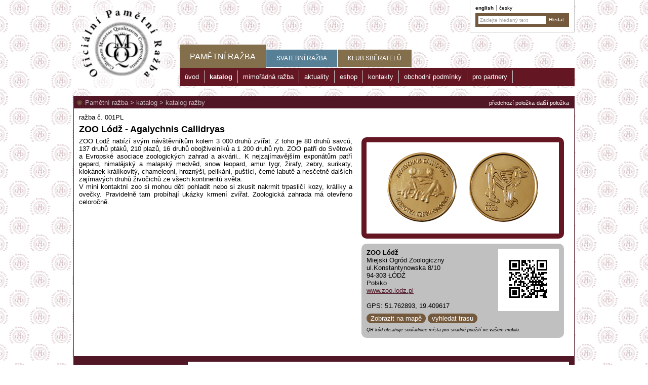

--- FILE ---
content_type: text/html; charset=utf-8
request_url: https://www.pametni-mince.cz/pametni-razby/katalog/katalog-razby/zoo-lodz-agalychnis-callidryas
body_size: 15745
content:


<!DOCTYPE html>
<html xmlns="http://www.w3.org/1999/xhtml">
<head><meta http-equiv="Content-Type" content="text/html; charset=utf-8" /><meta name="robots" content="index, follow" /><meta name="HandheldFriendly" content="True" /><meta name="MobileOptimized" content="320" /><meta name="viewport" content="width=device-width, initial-scale=1" /><title>
	ZOO Lódž - Agalychnis Callidryas [Pamětní medaile a ražby ze zajímavých lokalit v ČR - www.pametni-mince.cz]
</title><link type="text/css" rel="stylesheet" media="screen" href="/jscript/jquery/supersized.css" /><link type="text/css" rel="stylesheet" media="all" href="/jscript/highslide/highslide.css" /><link type="text/css" rel="stylesheet" media="all" href="/styles/grid.css" /><link type="text/css" rel="stylesheet" media="all" href="/styles/common.css?v=25" /><link type="text/css" rel="stylesheet" media="all" href="/styles/custom.css?v=26" /><link type="text/css" rel="stylesheet" media="all" href="/jscript/jquery/css/blitzer/custom.css" /><link type="text/css" rel="stylesheet" media="print" href="/styles/print.css?v=21" />

    <script type="text/javascript" src="/jscript/highslide/highslide-full.packed.js"></script>
	<script type="text/javascript" src="/jscript/jquery/jquery.js?v=1.8.2"></script>
	<script type="text/javascript" src="/jscript/jquery/jquery.cookie.js"></script>
    <script type="text/javascript" src="/jscript/common.js?v=21"></script>
    <script type="text/javascript" src="/jscript/custom.js?v=21"></script>
    <script type="text/javascript" src="/jscript/jquery/jquery-ui.custom.min.js?v=1.9.1"></script>

    <link rel="shortcut icon" href="/images/favicon.ico" type="image/x-icon" /><link rel="alternate" type="application/rss+xml" href="/rssGenerator.ashx?section=articles" />
    <link type="text/css" rel="stylesheet" media="screen" href="/jscript/video-js/video-js.css" />
    <script type="text/javascript" src="/jscript/jquery/jshashtable.js"></script>
    <script type="text/javascript" src="/jscript/jquery/jquery.numberformatter.js"></script>
    <script type="text/javascript" src="/jscript/jquery/jquery.ba-bbq.min.js"></script>
    <script type="text/javascript" src="/jscript/video-js/video.js"></script>
    <script type="text/javascript" src="/jscript/galleria/galleria-1.5.7.min.js"></script>
    <script type="text/javascript">
        var LANGUAGEID = "1";
        var RESMORE = "více&nbsp;&raquo;";
        var RESDIRECTIONS = "vyhledat trasu";
        var GALLERIAPREV = "Předchozí";
        var GALLERIANEXT = "Následující";
        var GALLERIAPLAY = "Přehrát prezentaci";
        var GALLERIAPAUSE = "Zastavit prezentaci";
    </script>
    <script type="text/javascript" src="/jscript/article.js?v=11"></script>
    <script type="text/javascript" src="/jscript/maps.js?v=01091400"></script>
    <script type="text/javascript" src="/jscript/gmap_markerclusterer.js?v=2"></script>
<script type="text/javascript">
var _gaq = _gaq || [];
_gaq.push(['_setAccount', 'UA-31184532-1']);
_gaq.push(['_setAllowLinker', true]);
_gaq.push(['_trackPageview']);
(function() {
var ga = document.createElement('script'); ga.type = 'text/javascript'; ga.async = true;
ga.src = ('https:' == document.location.protocol ? 'https://ssl' : 'http://www') + '.google-analytics.com/ga.js';
var s = document.getElementsByTagName('script')[0]; s.parentNode.insertBefore(ga, s);
})();
</script>


    <script type="text/javascript" src="https://w.sharethis.com/button/buttons.js"></script>
    <script type="text/javascript">
        (function (doc) {
            var addEvent = 'addEventListener',
                type = 'gesturestart',
                qsa = 'querySelectorAll',
                scales = [1, 1],
                meta = qsa in doc ? doc[qsa]('meta[name=viewport]') : [];

            function fix() {
                meta.content = 'width=device-width,minimum-scale=' + scales[0] + ',maximum-scale=' + scales[1];
                doc.removeEventListener(type, fix, true);
            }

            if ((meta = meta[meta.length - 1]) && addEvent in doc) {
                fix();
                scales = [.25, 1.6];
                doc[addEvent](type, fix, true);
            }
        }(document));

        stLight.options({
            publisher: "ur-2148d7a0-a165-4b4a-a5af-11c75e393b53",
            onhover: false,
            doNotHash: true, 
            doNotCopy: true,
            hashAddressBar: false
        });
    </script>

    
    <script type="text/javascript">//<!--
        $(document).ready(function () {
            function setLayout() {
                var rate = 1.33333;
                var wWidth = $(window).width();
                var wHeight = $(window).height();
                var imgWidth = wWidth;
                var imgHeight = wWidth / rate;

                if (imgHeight < wHeight) {
                    imgHeight = wHeight;
                    imgWidth = imgHeight * rate;
                }
            }

            window.onresize = setLayout;

            setLayout();

        });
    //--></script>
    

<!-- Facebook Pixel Code -->
<script>
    !function (f, b, e, v, n, t, s) {
        if (f.fbq) return; n = f.fbq = function () {
            n.callMethod ?
            n.callMethod.apply(n, arguments) : n.queue.push(arguments)
        };
        if (!f._fbq) f._fbq = n; n.push = n; n.loaded = !0; n.version = '2.0';
        n.queue = []; t = b.createElement(e); t.async = !0;
        t.src = v; s = b.getElementsByTagName(e)[0];
        s.parentNode.insertBefore(t, s)
    }(window, document, 'script',
    'https://connect.facebook.net/en_US/fbevents.js');
    fbq('init', '788527458598576');
    fbq('track', 'PageView');
</script>
<noscript>
 <img height="1" width="1" 
src="https://www.facebook.com/tr?id=788527458598576&ev=PageView
&noscript=1"/>
</noscript>
<!-- End Facebook Pixel Code -->

<meta name="keywords" content="Lodž, nabízí, svým, návštěvníkům, kolem, druhů, zvířat, toho, druhů, savců, druhů, ptáků, plazů, druhů, obojživelníků, druhů, patří, Světové, Evropské, asociace, zoologických, zahrad, akvárii" /><meta name="description" content="ZOO Lodž nabízí svým návštěvníkům kolem 3 000 druhů zvířat. Z toho je 80 druhů savců, 137 druhů ptáků, 210 plazů, 16 druhů obojživelníků a 1 200 druhů ryb. ZOO patří do Světové a Evropské asociace zoologických zahrad a akvárii.." /><meta property="og:image" content="/images/facebookIllustration.png" /><meta name="author" content="SCHNEEDORFER [www.schneedorfer.cz]" /></head>
<body id="ctl00_pageBody">
    <form name="aspnetForm" method="post" action="/pametni-razby/katalog/katalog-razby/zoo-lodz-agalychnis-callidryas" id="aspnetForm">
<div>
<input type="hidden" name="__EVENTTARGET" id="__EVENTTARGET" value="" />
<input type="hidden" name="__EVENTARGUMENT" id="__EVENTARGUMENT" value="" />
<input type="hidden" name="__VIEWSTATE" id="__VIEWSTATE" value="/[base64]/[base64]/g=" />
</div>

<script type="text/javascript">
//<![CDATA[
var theForm = document.forms['aspnetForm'];
if (!theForm) {
    theForm = document.aspnetForm;
}
function __doPostBack(eventTarget, eventArgument) {
    if (!theForm.onsubmit || (theForm.onsubmit() != false)) {
        theForm.__EVENTTARGET.value = eventTarget;
        theForm.__EVENTARGUMENT.value = eventArgument;
        theForm.submit();
    }
}
//]]>
</script>


<script src="/WebResource.axd?d=NL4pjJcpJKZWWwsFHE-ZUik06n58dNBCRvEoLjWUdeAWPSlA5dxPi9gsm-VAMyyTkaqbOveVG7wKmC8tPlDlBmJ27qLvGCqhiwO5DB3FzEc1&amp;t=638901608248157332" type="text/javascript"></script>


<script src="/jscript/jquery/jquery.ui.datepicker-cz.js" type="text/javascript"></script>
<script src="https://connect.facebook.net/cs_CZ/all.js#xfbml=1" type="text/javascript"></script>
<script type="text/javascript">
//<![CDATA[
var dataautomat = [  ];var datamultimedia = [ {title: 'ZOO Lodz', description: '', thumb: '/data/f/2/175/multimediaThumb/p16q4qhpphmmfnatg231r0tcqd9.jpg', image: '/data/f/2/175/multimediaDetail/p16q4qhpphmmfnatg231r0tcqd9.jpg',},{title: 'ZOO Lodz', description: '', thumb: '/data/f/2/175/multimediaThumb/p16q4qiekq383u1n1ho11dlc18laa.jpg', image: '/data/f/2/175/multimediaDetail/p16q4qiekq383u1n1ho11dlc18laa.jpg',},{title: 'ZOO Lodz', description: '', thumb: '/data/f/2/175/multimediaThumb/p16q4qisl61mm14pi1g2o1n20fmhb.jpg', image: '/data/f/2/175/multimediaDetail/p16q4qisl61mm14pi1g2o1n20fmhb.jpg',},{title: 'ZOO Lodz', description: '', thumb: '/data/f/2/175/multimediaThumb/p16q4qj93jfafdbj1rqavvk35ac.jpg', image: '/data/f/2/175/multimediaDetail/p16q4qj93jfafdbj1rqavvk35ac.jpg',},{title: 'ZOO Lodz', description: '', thumb: '/data/f/2/175/multimediaThumb/p16q4qjsv9tbu1as51sj55ch1fkdd.jpg', image: '/data/f/2/175/multimediaDetail/p16q4qjsv9tbu1as51sj55ch1fkdd.jpg',} ];var datavideo = [  ];var datamintage = [  ];//]]>
</script>

<script src="/ScriptResource.axd?d=lS9fTe7oG3QuGGLOnBRs3VIRYcPfJj39rn5ZxcbNgnb4PW1Rn3PGfmbMmlworSufMZy-EfF1K4foC4y1Er_3CMQZ0b5KAX8v6sf2d4UR3UL9KlUIAB6vBujK0GL4tCTnWHVzwSCu__ftJ19Ern_R7Q2&amp;t=397b6a7" type="text/javascript"></script>
<script type="text/javascript">
//<![CDATA[
if (typeof(Sys) === 'undefined') throw new Error('Nepodařilo se načíst rozhraní Framework ASP.NET Ajax na straně klienta.');
//]]>
</script>

<script src="/ScriptResource.axd?d=P3N3T2tc5uPPMP3X2ukmfF-eM0RINO2zKoIlSCaIKj6XOQuke76VO3ZfUhUnKaYGFwcOT0pyytJMWpGrPHcQOwvEDTaS0gr1zgt_qxMTPaf59RDfnsjD4ArGGgthOPis6qwjBvhOXs0pBX2wkCXyoA2&amp;t=397b6a7" type="text/javascript"></script>
<div>

	<input type="hidden" name="__VIEWSTATEGENERATOR" id="__VIEWSTATEGENERATOR" value="231F8E47" />
	<input type="hidden" name="__EVENTVALIDATION" id="__EVENTVALIDATION" value="/wEdAAMWILFk0FqcQIdNlj7Phomq1WUX9yiin76Y35vEtoINXFV6RkAfufrqJa6LpqnGFgvRaV/Nua4GUU9ogxk1lQEZHOo0J0mqfwYgInqPiP2sHw==" />
</div>

    

    <script type="text/javascript">
//<![CDATA[
Sys.WebForms.PageRequestManager._initialize('ctl00$ScriptManager1', 'aspnetForm', [], [], [], 90, 'ctl00');
//]]>
</script>


        <div id="page">
            <div id="pageBannerLeft"></div>
            <div id="pageBannerRight"></div>

            <div id="headerPrint">Pamětní medaile a ražby ze zajímavých lokalit v ČR</div>
            <div id="header">
                <div id="headerRightBox">
                    <ul class="flags">
                            <li><a id="ctl00_rptFlags_ctl01_hrefFlag" class=" first" href="http://commemorative-medals.com">English</a></li>
                        
                            <li><a id="ctl00_rptFlags_ctl02_hrefFlag" class=" active" href="http://pametni-mince.cz">Česky</a></li>
                        </ul>
                    <div class="searchBox">
                        <input name="ctl00$txtSearchText" type="text" value="Zadejte hledaný text" id="ctl00_txtSearchText" class="searchbox default-value" />
                        <input type="submit" name="ctl00$btnSearch" value="Hledat" onclick="return validateSearchTextBox();" id="ctl00_btnSearch" title="Hledat" class="button" />
                    </div>
                </div>

                

<script type="text/javascript">
    $(document).ready(function () {
        if (parseInt($(".basketBox .itemsValue").html()) > 0) {
            $(".basketBox").show();
        } else {
            $(".basketBox").hide();
        }
    });

    function updateBasketBox() {
        $.ajax({
            type: "POST",
            url: "/shop/basketGetTotal.ashx",
            async: false,
            cache: false,
            dataType: "json",
            success: function (data) {
                if (data.items > 0) {
                    $(".basketBox").show();
                    $(".basketBox .itemsValue").html(data.items);
                    $(".basketBox .priceValue").html(data.total);
                } else {
                    $(".basketBox").hide();
                }
            }
        });
    }
</script>

<div id="ctl00_ucBasketBox_basketBox" class="basketBox">
	
    <div class="title">Nákupní košík</div>
    <div class="content">
        <a id="ctl00_ucBasketBox_hrefBasketShow" class="button"></a>
        <span id="ctl00_ucBasketBox_lblItems" class="field">Položek v košíku: <span class='itemsValue'>0</span></span><br />
        <span id="ctl00_ucBasketBox_lblTotal" class="field">Celkem: <span class='priceValue'>0,-</span> Kč</span>
    </div>

</div>

                <a id="ctl00_hrefLogo" class="logoImage" href="/pametni-razby/uvod/"><img id="ctl00_imgLogo" title="Pamětní medaile a ražby ze zajímavých lokalit v ČR - www.pametni-mince.cz" src="/images/logo.png" style="border-width:0px;" /></a>
        
                <div id="menu">
                    <div id="menuSection">
        <ul>
    
        <li id="ctl00_ucMenuTop_rptMenuSimple_ctl01_liMenuItem" class="first active" onclick="window.location = $(this).find(&#39;a:first&#39;).attr(&#39;href&#39;);"><a id="ctl00_ucMenuTop_rptMenuSimple_ctl01_hrefMenuItem" title="Pamětní ražba" href="/pametni-razby/"><span id="ctl00_ucMenuTop_rptMenuSimple_ctl01_lblMenuItem" class="text">Pamětní ražba</span></a></li>
    
        <li id="ctl00_ucMenuTop_rptMenuSimple_ctl02_liMenuItem" class="" onclick="window.location = $(this).find(&#39;a:first&#39;).attr(&#39;href&#39;);"><a id="ctl00_ucMenuTop_rptMenuSimple_ctl02_hrefMenuItem" title="Svatební ražba" class="svatba" href="/svatebni-razba/"><span id="ctl00_ucMenuTop_rptMenuSimple_ctl02_lblMenuItem" class="text">Svatební ražba</span></a></li>
    
        <li id="ctl00_ucMenuTop_rptMenuSimple_ctl03_liMenuItem" class="last" onclick="window.location = $(this).find(&#39;a:first&#39;).attr(&#39;href&#39;);"><a id="ctl00_ucMenuTop_rptMenuSimple_ctl03_hrefMenuItem" title="Klub sběratelů" href="/klub-sberatelu/"><span id="ctl00_ucMenuTop_rptMenuSimple_ctl03_lblMenuItem" class="text">Klub sběratelů</span></a></li>
    
        </ul>
    <div class="clear">&nbsp;</div></div>
                    <div id="menuSubSection">
        <ul>
    
        <li id="ctl00_ucMenu_rptMenuSimple_ctl01_liMenuItem" class="first" onclick="window.location = $(this).find(&#39;a:first&#39;).attr(&#39;href&#39;);"><a id="ctl00_ucMenu_rptMenuSimple_ctl01_hrefMenuItem" title="úvod" href="/pametni-razby/uvod/"><span id="ctl00_ucMenu_rptMenuSimple_ctl01_lblMenuItem" class="text">úvod</span></a></li>
    
        <li id="ctl00_ucMenu_rptMenuSimple_ctl02_liMenuItem" class="active" onclick="window.location = $(this).find(&#39;a:first&#39;).attr(&#39;href&#39;);"><a id="ctl00_ucMenu_rptMenuSimple_ctl02_hrefMenuItem" title="katalog" href="/pametni-razby/katalog/"><span id="ctl00_ucMenu_rptMenuSimple_ctl02_lblMenuItem" class="text">katalog</span></a></li>
    
        <li id="ctl00_ucMenu_rptMenuSimple_ctl03_liMenuItem" class="" onclick="window.location = $(this).find(&#39;a:first&#39;).attr(&#39;href&#39;);"><a id="ctl00_ucMenu_rptMenuSimple_ctl03_hrefMenuItem" title="mimořádná ražba" href="/pametni-razby/mimoradna-razba/"><span id="ctl00_ucMenu_rptMenuSimple_ctl03_lblMenuItem" class="text">mimořádná ražba</span></a></li>
    
        <li id="ctl00_ucMenu_rptMenuSimple_ctl04_liMenuItem" class="" onclick="window.location = $(this).find(&#39;a:first&#39;).attr(&#39;href&#39;);"><a id="ctl00_ucMenu_rptMenuSimple_ctl04_hrefMenuItem" title="aktuality" href="/pametni-razby/aktuality/"><span id="ctl00_ucMenu_rptMenuSimple_ctl04_lblMenuItem" class="text">aktuality</span></a></li>
    
        <li id="ctl00_ucMenu_rptMenuSimple_ctl05_liMenuItem" class="" onclick="window.location = $(this).find(&#39;a:first&#39;).attr(&#39;href&#39;);"><a id="ctl00_ucMenu_rptMenuSimple_ctl05_hrefMenuItem" title="eshop" class="eshop" href="/pametni-razby/eshop/?s=1"><span id="ctl00_ucMenu_rptMenuSimple_ctl05_lblMenuItem" class="text">eshop</span></a></li>
    
        <li id="ctl00_ucMenu_rptMenuSimple_ctl06_liMenuItem" class="" onclick="window.location = $(this).find(&#39;a:first&#39;).attr(&#39;href&#39;);"><a id="ctl00_ucMenu_rptMenuSimple_ctl06_hrefMenuItem" title="kontakty" href="/pametni-razby/kontakty/"><span id="ctl00_ucMenu_rptMenuSimple_ctl06_lblMenuItem" class="text">kontakty</span></a></li>
    
        <li id="ctl00_ucMenu_rptMenuSimple_ctl07_liMenuItem" class="" onclick="window.location = $(this).find(&#39;a:first&#39;).attr(&#39;href&#39;);"><a id="ctl00_ucMenu_rptMenuSimple_ctl07_hrefMenuItem" title="obchodní podmínky" href="/pametni-razby/obchodni-podminky/"><span id="ctl00_ucMenu_rptMenuSimple_ctl07_lblMenuItem" class="text">obchodní podmínky</span></a></li>
    
        <li id="ctl00_ucMenu_rptMenuSimple_ctl08_liMenuItem" class="last" onclick="window.location = $(this).find(&#39;a:first&#39;).attr(&#39;href&#39;);"><a id="ctl00_ucMenu_rptMenuSimple_ctl08_hrefMenuItem" title="pro partnery" href="/pametni-razby/pro-partnery/"><span id="ctl00_ucMenu_rptMenuSimple_ctl08_lblMenuItem" class="text">pro partnery</span></a></li>
    
        </ul>
    <div class="clear">&nbsp;</div></div>
                </div>
              
            </div>
            
            <div id="main">

                <div id="content">
                    
    <div id="katalog">
        <div class="titlebar">
            <div id="ctl00_cpMainContent_pnlPrevNext" class="navigationPrevNext">
	
                <a id="ctl00_cpMainContent_hrefNext" class="next" href="/pametni-razby/katalog/katalog-razby/aquacity-poprad">předchozí položka</a>
                <a id="ctl00_cpMainContent_hrefPrevious" class="previous" href="/pametni-razby/katalog/katalog-razby/lanovky-a-vrcholy/passo-pordoi-fausto-coppi">další položka</a>
            
</div>
            <div class="sectionTitle"><a href="/pametni-razby/">Pamětní ražba</a><span class="separator">&nbsp;&gt;&nbsp;</span><a href="/pametni-razby/katalog/">katalog</a><span class="separator">&nbsp;&gt;&nbsp;</span><a href="/pametni-razby/katalog/katalog-razby/">katalog ražby</a></div>
        </div>
                
        <div id="katalog-text">
            <span id="ctl00_cpMainContent_lblMintage" class="razba">ražba č. 001PL</span>
            <div class="clear">&nbsp;</div>
            <h1 id="ctl00_cpMainContent_lblArticleTitle" class="articleTitle">ZOO L&#243;dž - Agalychnis Callidryas</h1>
            
        
            <div class="text">
                <div id="katalog-img">
                    <div class="katalog-img-inner">
                        <div id="img-duo">
                            
                            <div class="highslide-caption">&nbsp;</div>
                            <a id="ctl00_cpMainContent_hrefFrontImage" class="highslide" onclick="return hs.expand(this);" href="/data/f/7/263/perexFront_priceOriginal/p16q4p2hpm1vf81q2j5inks1rgs8.png"><img id="ctl00_cpMainContent_imgFrontImage" data-sizeHtmlName="priceDetail" data-hsHtmlName="priceMax" data-groupHtmlName="perexFront" src="/data/f/7/263/perexFront_priceDetail/p16q4p2hpm1vf81q2j5inks1rgs8.png" style="height:137px;width:137px;border-width:0px;" /></a>
                            <div class="highslide-caption">&nbsp;</div>
                            <a id="ctl00_cpMainContent_hrefBackImage" class="highslide" onclick="return hs.expand(this);" href="/data/f/7/263/perexBack_priceOriginal/p16q4p3aifsn125aqm31alj1nlu9.png"><img id="ctl00_cpMainContent_imgBackImage" data-sizeHtmlName="priceDetail" data-hsHtmlName="priceMax" data-groupHtmlName="perexBack" src="/data/f/7/263/perexBack_priceDetail/p16q4p3aifsn125aqm31alj1nlu9.png" style="height:137px;width:137px;border-width:0px;" /></a>
                            <div class="highslide-caption">&nbsp;</div>
                        </div>
              
                        <div id="contactDiv">
                            <div class="qrCode">
                                <img id="ctl00_cpMainContent_imgQRcode" src="/data/qr/geo/175.bmp" style="border-width:0px;" />
                            </div>
                            <div>
	<strong>ZOO Lódž</strong></div>
<div>
	Miejski Ogród Zoologiczny</div>
<div>
	ul.Konstantynowska 8/10</div>
<div>
	94-303 ŁÓDŹ</div>
<div>
	Polsko</div>
<div>
	<a href="http://www.zoo.lodz.pl">www.zoo.lodz.pl</a></div>
<div>
	&nbsp;</div>
                            <div id="ctl00_cpMainContent_pnlGPS">
	
                                GPS: 51.762893, 19.409617
                                <div id="mapButtons">
                                    <a id="ctl00_cpMainContent_hrefShowMap" class="button" onclick="return hs.htmlExpand(this, { contentId: &#39;mapCanvas&#39;, objectType: &#39;iframe&#39;, outlineType: &#39;rounded-white&#39;, wrapperClassName: &#39;draggable-header&#39;, width: window.outerWidth * 0.95, height: window.outerHeight * 0.9, allowWidthReduction: true } )" href="/mapHS.aspx?itemID=175&amp;languageID=1" target="_blank">Zobrazit na mapě</a>
                                    <a id="ctl00_cpMainContent_hrefDirections" class="button" href="https://maps.google.com/maps?daddr=ZOO Lódž - Agalychnis Callidryas&amp;dll=51.762893,19.409617&amp;hl=cs" target="_blank">vyhledat trasu</a>
                                </div>
                            
</div>
                            <span id="ctl00_cpMainContent_lblQRcodeDescription" class="QRcodeDescription">QR kód obsahuje souřadnice místa pro snadné použití ve vašem mobilu.</span>
                            <div class="clear">&nbsp;</div>
                        </div>

                        <div class="socialTools">
                            <div class="facebookLikeThis"><fb:like width="380"></fb:like></div>
                        </div>
                    </div>
                </div>


                <div class="inside">
                    <div style="text-align: justify;">
	ZOO Lodž nabízí svým návštěvníkům kolem 3 000 druhů zvířat. Z toho je 80 druhů savců, 137 druhů ptáků, 210 plazů, 16 druhů obojživelníků a 1 200 druhů ryb. ZOO patří do Světové a Evropské asociace zoologických zahrad a akvárii.. K nejzajímavějším exponátům patří gepard, himalájský a malajský medvěd, snow leopard, amur tygr, žirafy, zebry, surikaty, klokánek králíkovitý, chameleoni, hroznýši, pelikáni, puštíci, černé labutě a nesčetně dalších zajímavých druhů živočichů ze všech kontinentů světa.</div>
<div style="text-align: justify;">
	V mini kontaktní zoo si mohou děti pohladit nebo si zkusit nakrmit trpasličí kozy, králíky a ovečky. Pravidelně tam probíhají ukázky krmení zvířat. Zoologická zahrada má otevřeno celoročně.&nbsp;</div>
<div>
	&nbsp;</div>
                </div>
            </div>
        </div>

        <div class="clear">&nbsp;</div>

        <div id="ctl00_cpMainContent_pnlTabs" class="katalog-tabs">
	
            <div id="ctl00_cpMainContent_pnlTabNavigation" class="tabNavigation">
		<a onclick="showTab(this); return false;" data-divClientID="ctl00_cpMainContent_pnlPointOfSale" data-QS="pointOfSale" data-A="N" href="#">prodejní místa</a><a onclick="showTab(this); return false;" data-divClientID="ctl00_cpMainContent_pnlPhotoGallery" data-QS="photo" href="#">fotogalerie</a><a onclick="showTab(this); return false;" data-divClientID="ctl00_cpMainContent_pnlPlacesAround" data-QS="placesAround" href="#">místa v okolí</a>
	</div>
            <div id="tabs">
                <div id="ctl00_cpMainContent_pnlPointOfSale" class="tab">
		
                    <div class="tabCanvas">
                        <div id="ctl00_cpMainContent_pnlPointOfSaleTabs" class="innerTabs">
			
                            
                            <div id="ctl00_cpMainContent_pnlTabCounterSales" class="innerTab" data-content="counterSales" onclick="innerTabClick(this);" style="background-image:url(/images/ico-pult.png);">
				
                                <span id="ctl00_cpMainContent_lblTabCounterSales" class="innerTabText">pultový prodej</span>
                            
			</div>
                        
		</div>
                        
                        <div id="counterSales" class="innerTabContent">
			
                            <div class="pultIllustration" style="display: none;">
                                <img src="/images/photo-pult.jpg" />
                                <span id="ctl00_cpMainContent_lblCounterSalesDescription" class="counterSalesDescription">Vzhled reklamní destičky na pultovém prodeji<br /> s ražbou daného místa</span>
                            </div>
                            <div>
	<strong>ZOO Lódž</strong></div>
<div>
	Miejski Ogród Zoologiczny</div>
<div>
	ul.Konstantynowska 8/10</div>
<div>
	94-303 ŁÓDŹ</div>
<div>
	Polsko</div>
<div>
	<a href="http://www.zoo.lodz.pl">www.zoo.lodz.pl</a></div>
<div>
	&nbsp;</div>
                        
		</div>
                    </div>
                
	</div>
                
                
                <div id="ctl00_cpMainContent_pnlPhotoGallery" class="tab">
		
                    <div id="photoCanvas" class="tabCanvas">
                        

<div id="gallery-multimedia">
    &nbsp;
</div>

                    </div>
                
	</div>
                
                <div id="ctl00_cpMainContent_pnlPlacesAround" class="tab">
		
                    <div class="tabCanvas">
                        <div id="tabPlacesAround" class="tabInner">
                            <div class='grdArticles tiles'>
                                    <div class="item">
                                        <a id="ctl00_cpMainContent_rptPlacesAround_ctl01_hrefItem" title="ZOO Lódž - Tygrys Amurski" class="link" href="/pametni-razby/katalog/katalog-razby/zoo-lodz-tygrys-amurski"><img id="ctl00_cpMainContent_rptPlacesAround_ctl01_imgIllustrationImage" class="perexImage" data-sizeHtmlName="perexSection" data-groupHtmlName="perexIllustration" src="/data/f/2/176/perexIllustration_perexSection/p16q4ra4e1on12jlatf12jp125e.jpg" alt="ZOO Lódž - Tygrys Amurski" style="height:132px;width:266px;border-width:0px;" /><img id="ctl00_cpMainContent_rptPlacesAround_ctl01_imgFrontImage" class="coin hoverImg" data-sizeHtmlName="perexSection" data-groupHtmlName="perexFront" data-hoverHtmlName="perexBack" data-hoverOn="/data/f/2/176/perexBack_perexSection/p16q4rauoq18311gf11nn71d9m1g81f.png" data-hoverOff="/data/f/2/176/perexFront_perexSection/p16q4qpb8rdpktdv18boa9416vp6.png" src="/data/f/2/176/perexFront_perexSection/p16q4qpb8rdpktdv18boa9416vp6.png" alt="ZOO Lódž - Tygrys Amurski" style="height:108px;width:108px;border-width:0px;" /><span id="ctl00_cpMainContent_rptPlacesAround_ctl01_lblMintage" class="code">ražba č. 002PL</span><span id="ctl00_cpMainContent_rptPlacesAround_ctl01_lblDistance" class="distance">Vzdálené 0 m</span><span id="ctl00_cpMainContent_rptPlacesAround_ctl01_lblArticleTitle" class="title">ZOO Lódž - Tygrys Amurski</span>
                                            <div class="description"><p>ZOO Lodz patří do Světové a Evropské asociace zoologických zahrad a akvárii.</p></div>
                                        </a>
                                    </div>
                                
                                    <div class="item">
                                        <a id="ctl00_cpMainContent_rptPlacesAround_ctl02_hrefItem" title="ZOO Lodz - Žirafa Rotschildova" class="link" href="/pametni-razby/katalog/katalog-razby/zoo-lodz-zirafa-rotschildova"><img id="ctl00_cpMainContent_rptPlacesAround_ctl02_imgIllustrationImage" class="perexImage" data-sizeHtmlName="perexSection" data-groupHtmlName="perexIllustration" src="/data/f/2/177/perexIllustration_perexSection/p16q4rtkm512c3mel6oi1mvj9qga.jpg" alt="ZOO Lodz - Žirafa Rotschildova" style="height:132px;width:266px;border-width:0px;" /><img id="ctl00_cpMainContent_rptPlacesAround_ctl02_imgFrontImage" class="coin hoverImg" data-sizeHtmlName="perexSection" data-groupHtmlName="perexFront" data-hoverHtmlName="perexBack" data-hoverOn="/data/f/2/177/perexBack_perexSection/p16q4rl330uef1ta11qs814nej1c7.png" data-hoverOff="/data/f/2/177/perexFront_perexSection/p16q4rkha11v8c1p5pmvo8ulu7o6.png" src="/data/f/2/177/perexFront_perexSection/p16q4rkha11v8c1p5pmvo8ulu7o6.png" alt="ZOO Lodz - Žirafa Rotschildova" style="height:108px;width:108px;border-width:0px;" /><span id="ctl00_cpMainContent_rptPlacesAround_ctl02_lblMintage" class="code">ražba č. 003PL</span><span id="ctl00_cpMainContent_rptPlacesAround_ctl02_lblDistance" class="distance">Vzdálené 112 m</span><span id="ctl00_cpMainContent_rptPlacesAround_ctl02_lblArticleTitle" class="title">ZOO Lodz - Žirafa Rotschildova</span>
                                            <div class="description"><p>ZOO Lodž má připravenou zábavu i pro nejmladší v podobě mini kontaktní zoo.&nbsp;</p></div>
                                        </a>
                                    </div>
                                <div class="clear">&nbsp;</div></div>                           
                        </div>
                    </div>
                
	</div>
                
                
                
                
            </div>
            <div class="clear">&nbsp;</div>
        
</div>
        <div class="clear">&nbsp;</div>

	    

    </div>

    <div class="hrefGoBack">
        <a id="ctl00_cpMainContent_hrefBack" onclick="javascript:history.back();return false;">zpět</a>
    </div>

    <script type="text/javascript">
        $(document).ready(function () {
            if ($('#katalog-tabs').width() >= 990) {
                $('#katalog-text .text .inside').height($('#katalog-text').height() - $('#katalog-text .text .inside').position().top - 50);
                $('.katalog-tabs .tabNavigation').height($('.katalog-tabs').height());            
            }
        });
    </script>


                </div>

                <div id="bottomBox">
                    
                    
                    <br />
<div style="text-align: center; padding-top: 20px;">
	<fb:like-box header="true" href="http://www.facebook.com/pages/Pam%C4%9Btn%C3%AD-ra%C5%BEba/302635005399" show_faces="true" stream="false" width="350"></fb:like-box> <a href="https://www.instagram.com/pametnirazba_cmqc/"><img alt="" src="/data/fileBank/774b46f6-3905-4e0b-b878-f75f8465faeb.jpg" style="width: 235px; height: 209px;" /></a></div>
                </div>
            </div>

            <div id="footer">
                <div id="copyright">
                    Copyright &copy; 2026 CMQC |
                    <a href="http://evidence.pametni-mince.cz/">Evidence</a> |
                    <a id="ctl00_hrefDeveloper" title="Realizace Schneedorfer Technologies" class="developer" href="http://www.schneedorfer.cz/">Realizace Schneedorfer Technologies</a>
                    
                </div>
                            
            </div>
        </div>
    

<script type="text/javascript">
//<![CDATA[
hs.lang = {loadingText:'Načítá se...',loadingTitle:'Klikněte pro zrušení',focusTitle:'Klikněte pro přenesení do popředí',fullExpandTitle:'Zvětšit na původní velikost',fullExpandText:'Plná velikost',creditsText:'Powered by Highslide JS',creditsTitle:'Přejít na stránky Highslide JS',previousText:'Předchozí',previousTitle:'Předchozí (šipka vlevo)',nextText:'Další',nextTitle:'Další (šipka vpravo)',moveTitle:'Přesunout',moveText:'Přesunout', closeText:'Zavřít',closeTitle:'Zavřít (esc)',resizeTitle:'Změnit velikost',playText:'Přehrát',playTitle:'Přehrát slideshow (mezerník)',pauseText:'Pozastavit',pauseTitle:'Pozastavit slideshow (mezerník)',restoreTitle:'Klikněte pro zavření obrázku, klikněte a táhněte pro jeho přesunutí. Použijte šipky na klávesnici pro přesun na další a předchozí.'};//]]>
</script>
</form>
    <script type="text/javascript">
        var TXTSEARCHTEXTCLIENTID = 'ctl00_txtSearchText';
        var langENTERSEARCHTEXT = 'Zadejte hledaný text';
        var LANGUAGEID = "1";
        var GOOGLELANGUAGECODE = "cs";

        function validateSearchTextBox() {
            var TextValue = $('#' + TXTSEARCHTEXTCLIENTID).attr("value");
            return (TextValue != '' && TextValue != langENTERSEARCHTEXT);
        }
    </script>        

<a href="https://www.toplist.cz/"><script type="text/javascript">
 <!--
    document.write('<img src="https://toplist.cz/dot.asp?id=1605530&http='+escape(document.referrer)+'&t='+escape(document.title)+
   '&wi='+escape(window.screen.width)+'&he='+escape(window.screen.height)+'&cd='+escape(window.screen.colorDepth)+'" width="1" height="1" border=0 alt="TOPlist" />'); 
    //--></script><noscript><img src="https://toplist.cz/dot.asp?id=1605530" alt="TOPlist" width="1" height="1" /></noscript></a>
</body>
</html>

--- FILE ---
content_type: text/css
request_url: https://www.pametni-mince.cz/styles/common.css?v=25
body_size: 5700
content:
body {margin: 0px; padding: 0px; font-family: Verdana, 'Geneva CE', lucida, sans-serif; font-size: 0.7em; color: black; text-align: center;}

form {margin: 0px; padding: 0px;}
input, option, select, textarea {font-family: Verdana, 'Geneva CE', lucida, sans-serif;	font-size: 100%;}

img {border: none;}
img[align|="left"] {margin: 5px 10px 0px 0px;} 
img[align|="right"] {margin: 5px 0px 0px 10px;} 

a {color: rgb(106,106,106);	font-weight: normal;}
a:hover {color: rgb(181,0,12); text-decoration: underline;}

table {font-size: 100%;}
td {font-size: 100%;}

label {cursor: pointer; _cursor: hand;}

h1 {font-size: 140%; margin: 0px; padding: 5px 0px 5px 0px;}
h2 {font-size: 130%; margin: 0px; padding: 5px 0px 5px 0px;}
h3 {font-size: 110%; margin: 0px; padding: 5px 0px 5px 0px;}
h4 {font-size: 100%; margin: 0px; padding: 5px 0px 5px 0px;}
h5 {font-size: 100%; margin: 0px; padding: 5px 0px 5px 0px;}

hr {height: 1px; border: solid 1px black;}

.layout {border-collapse: collapse; vertical-align: top;}

.clear {clear: both; font-size: 1px; line-height: 1px; height: 1px;}
.clearLeft {clear: left; font-size: 1px; line-height: 1px; height: 1px;}
.clearRight {clear: right; font-size: 1px; line-height: 1px; height: 1px;}

.alignRight {text-align: right;}
.displayNone {display: none;}

#page {width: 990px; margin: auto; text-align: left;}


/********************* menu ************************/

.subLevelMenu {display: block;}
.displaySubMenu ul {display: block;}
.subLevelMenuHidden {display: none;}

/***************** mainContent ******************************/

#mainContent {}
#mainContent .inside {margin: 0px; padding: 0px 0px 0px 0px; text-align: left;}

#mainContent .articleTrademark {color: Gray;}
#mainContent .articleTrademark a {text-decoration: none;}
#mainContent .articleTrademark a:hover {text-decoration: underline;}

#mainContent .sectionItem {clear: both; border-bottom: solid silver 1px; margin-bottom: 10px; padding-bottom: 5px;}
#mainContent .sectionItem .articleDate {display: block;}
#mainContent .sectionItem .articlePerex {font-style: normal; padding-bottom: 0px;}
#mainContent .sectionItem .articlePerex p {margin: 0px;}

#mainContent h3 {clear: both; color: rgb(19,105,156); margin-bottom: 5px;}
#mainContent h4 {clear: both; margin-bottom: 5px;}
#mainContent p {margin-top: 0px;}

#footer {text-align: left; padding: 0px 0px 25px 0px; margin: 0px auto 0px auto;}
#footer a {text-decoration: none; font-weight: normal;}
#footer .debug {display: block;}

#copyright {float: right; margin: 5px 10px 0px 0px; font-size: 90%;}
#copyright .developer {text-decoration: none;}
#copyright .developer:hover {text-decoration: underline;}


/********* form **********/

.label {display: block; padding-top: 5px; font-size: 85%; color: Gray;}
.numericTextBox {text-align: right;}


/********* homepage **********/

#divAdvertPopUp {display: none;}
#divAdvertPopUp .buttons {text-align: center;}
#divAdvertPopUp .buttons a {display: block; width: 150px; margin: auto; padding: 2px 10px 2px 10px; text-decoration: none; background-color: rgb(204,204,204); border-top: solid 2px rgb(227,227,227); border-left: solid 2px rgb(224,224,224); border-right: solid 2px rgb(185,185,185); border-bottom: solid 2px rgb(182,182,182); padding: 3px;}

/********** section **********/

#section .sectionPerex {}
#section .sectionPerex .perexImage {float: right; margin-left: 10px;}

#section .filter {clear: both; margin: 0px 0px 0px 0px; padding: 5px 10px 10px 10px;}
#section .filter a {}
#section .filter a.active {font-weight: bold;}
#section .filter .label {}
#section .filter .button {display: inline;}

#section .grdMultimedia .pictureItem .perexImage {float: none;}
 
#section .grdSections {border-bottom: solid 1px silver; margin-bottom: 20px;}
#section .grdSections .sectionItem {border: none;}
#section .grdSections td, .grdArticlesTiles td, .grdMultimedia td {vertical-align: top;	width: 160px; padding-right: 32px;}
#section .grdSections .sectionItem, #section .grdArticlesTiles .articleItem, #section .grdMultimedia .pictureItem {text-align: center; border: none;}
#section .grdSections .sectionItem .perexImage {float: none; display: block; width: 160px; height: 120px; padding: 0px; margin: auto; text-align: center; border: solid 1px silver;}
#section .grdSections .sectionItem .title, #section .grdArticlesTiles .articleItem .title, #section .grdMultimedia .pictureItem .title {display: block;	font-weight: bold; margin-top: 5px;}
#section .grdSections .sectionItem a {text-decoration: none; color: Black;}
#section .grdSections .sectionItem a:hover {color: rgb(183,0,12);}

#section .grdArticles .articleItem {padding: 10px 0px 10px 0px; border-bottom: silver 1px solid; width: 266px; float: left; }
#section .grdArticles .articleItem .articleBlock.shop {margin: 0px 160px 0px 180px;}
#section .grdArticles .articleItem .articleBlock {margin: 0px 0px 0px 180px;}
#section .grdArticles .articleItem .articleTitle {margin: 0px; padding: 0px;}
#section .grdArticles .articleItem .articleTitle a {font-weight: bold;}
#section .grdArticles .articleItem .articleTitle a:hover {}
#section .grdArticles .articleItem .articleDate {color: gray; font-size: 90%;}
#section .grdArticles .articleItem .articleTrademark {color: Black;}
#section .grdArticles .articleItem .articleTrademark a {color: Black;}
#section .grdArticles .articleItem .articlePerex {text-align: justify;}
#section .grdArticles .articleItem .articlePerex p {margin: 0px; padding: 0px;}
#section .grdArticles .articleItem .articlePerex .more {display: block;}
#section .grdArticles .articleItem .perexImage {float: left; margin-left: 5px; margin-bottom: 10px;}
#section .grdArticles .articleItem .shopBlock {float: right; margin-top: 5px; min-width: 150px;}
#section .grdArticles .articleItem .shopBlock .articleBasket {margin-top: 10px;}
#section .grdArticles .articleItem .shopBlock .articleBasket .basketAmount {display: none; float: left; text-align: right; margin-top: 3px;}
#section .grdArticles .articleItem .shopBlock .articleBasket .button {float: left;}
#section .grdArticles .articleItem .shopBlock .priceShop {font-weight: normal; font-size: 110%; color: rgb(181,0,12);}
#section .grdArticles .articleItem .shopBlock .priceShop .value {font-size: 120%; font-weight: bold;}
#section .grdArticles .articleItem .shopBlock .priceShop .priceUsual {display: block; font-weight: normal;	color: black; font-size: 90%;}
#section .grdArticles .articleItem .shopBlock .priceShop .priceUsual .value {font-size: 100%; font-weight: normal;}

#section .grdArticles.tiles {border-collapse: collapse;}
#section .grdArticles.tiles tr.top td {}
#section .grdArticles.tiles tr.bottom td {}
#section .grdArticles.tiles td {padding: 0px 32px 5px 0px; vertical-align: top; position: relative; border: none; width: 160px;}
#section .grdArticles.tiles td.left {}
#section .grdArticles.tiles td.right {}
#section .grdArticles.tiles .articleItem.title {border-bottom: none; padding-bottom: 0px; font-size: 90%;}
#section .grdArticles.tiles .articleItem.image {vertical-align: middle; padding-top: 10px;}
#section .grdArticles.tiles .articleItem .perexImage {float: none; width: 160px; height: 120px; padding: 0px; margin: 0px; text-align: center; border: solid 1px silver;}
#section .grdArticles.tiles .articleItem .perexImage.noBorder {border: none;}
#section .grdArticles.tiles .articleItem.price {border-top: none; padding-top: 0px;}
#section .grdArticles.tiles .articleItem .shopBlock {float: none; margin-top: 5px; min-width: auto;}
#section .grdArticles.tiles .articleItem .articlePerex {font-size: 90%;}

#section .highlight {font-weight: bold; background-color: Yellow;}


/********* article **********/

#articleDetail .navigationPrevNext {float: right;}
#articleDetail .navigationPrevNext a {padding-left: 5px; margin-left: 5px;}

#articleDetail .articleTitle {margin: 0px 0px 2px 0px; font-size: 150%; font-weight: normal;}
#articleDetail .articleSubtitle {display: block; margin: 0px 0px 5px 0px; font-size: 100%;}
#articleDetail .articlePerex {}
#articleDetail .articlePerex .perexImage {float: right; padding-left: 10px;}
#articleDetail .articleText {line-height: 1.5em; text-align: justify;}
#articleDetail .articleDate {color: Gray; padding-bottom: 10px;}

#articleDetail .grdPrices {width: 100%; margin-bottom: 5px; margin-top: 10px; border-collapse: collapse;}
#articleDetail .grdPrices td {padding: 4px 5px 4px 5px; border-bottom: solid 1px black; vertical-align: top;}
#articleDetail .grdPrices .header th {background-color: gray; color: white; font-weight: normal; font-size: 90%; padding: 2px 5px 2px 5px;}
#articleDetail .grdPrices .addToBasket {width: 80px; padding: 4px 0px 4px 5px;}
#articleDetail .grdPrices .addToBasket .button {float: right; margin-left: 5px;}
#articleDetail .grdPrices .addToBasket .amount {float: right; width: 10px; height: 10px; margin-top: 2px; padding: 4px; color: Black; font-size: 80%; border: solid 1px gray; font-weight: bold; text-align: center;}
#articleDetail .grdPrices .addToBasket .stockInfo {}

#articleDetail .multimedia {}
#articleDetail .multimedia .multimediaList {width: 100%;}
#articleDetail .multimedia .multimediaList .item {text-align: center;}
#articleDetail .multimedia .multimediaList .item .title {display: block; font-size: 90%;}

#articleDetail .download {}
#articleDetail .download .downloadList {width: 100%;}
#articleDetail .download .downloadList td {vertical-align: top; text-align: left; padding: 5px 5px 5px 0px; border-bottom: solid 1px white;}
#articleDetail .download .downloadList .firstRow td {}
#articleDetail .download .downloadList .lastRow td {border-bottom: none;}
#articleDetail .download .downloadList td.fileType {width: 20px; padding-top: 7px;}
#articleDetail .download .downloadList td .downloadFile {display: block;}
#articleDetail .download .downloadList td .downloadFile .fileTitle {font-weight: bold;}
#articleDetail .download .downloadList td .downloadFile .fileSize {}
#articleDetail .download .downloadList td .fileDescription {}

#articleDetail .buttons .buttonLarge {float: left; margin: 20px 0px 20px 0px;}

.buttons .button {margin: 10px auto 10px auto;}

#section.buyWith h1 {font-size: 120%; color: Green;}

.divBuyWith {display: block; margin: 20px 0px 20px 0px;}
.divBuyWith .BuyWithTitle {background-color: gray; padding: 5px; font-weight: bold; color: White;}
.divBuyWith .buyWithList {border-collapse: collapse; margin: 10px;}
.divBuyWith .buyWithList .articleItem {width: 33%; padding: 0px; text-align: left; vertical-align: bottom;}
.divBuyWith .buyWithList .articleTitle {color: #000000; font-size: 110%; text-decoration: none; font-weight: normal; text-align: left; font-weight: bold; padding: 0px; margin: 0px;}
.divBuyWith .buyWithList .perexImage {padding: 5px 0px 20px 0px; text-align: left; vertical-align: top; float: none;}
.divBuyWith .buyWithList .priceUsual {display: block; color: Gray;}
.divBuyWith .buyWithList .price {color: Red;}
.divBuyWith .buyWithList .columnAddToBasket {display: none;}


#mainContent .grdGallery .sectionItem {border: none;}
#mainContent .grdGallery td {text-align: center; width: 25%; vertical-align: top;}
#mainContent .grdGallery .sectionItem .title {display: block;}


/********* shop basket bar **********/

.basketBar {width: 100%;}
.basketBar td {width: 20%;}
.basketBar .box {font-weight: normal; background-color: silver;	color: black;}
.basketBar .number {background-color: gray;	color: White; padding: 5px;	margin-right: 5px; font-weight: normal;}
.basketBar .selected {background-color: #AA1515; color: White; padding: 5px; font-weight: bold;}

.showBasket {width: 100%; border-collapse: collapse; border-bottom: black 1px solid;}
.showBasket td {border-bottom: silver 1px solid; padding: 3px 3px 3px 3px;}
.showBasket .tableheader {background-color: gray; color: White; font-weight: bold;}
.showBasket .articleTitle {font-weight: bold;}
.showBasket .articlePriceDescription {text-decoration: none; color: Black;}
.showBasket .txbAmount {text-align: right;}

.sumBasket {text-align: right;}

.hrefGoBack {display: block; text-align: left; margin-top: 30px; margin-bottom: 30px;}
.hrefGoBack a {}

#frmCustomer .label {display: block;}
#frmCustomer .text, #frmCustomer .textArea {width: 545px;}

.orderFormSectionTitle {
	display: block;
	width: 545px;
	font-weight: bold;
	background-color: silver;
	color: black;
	padding: 2px 0px 2px 5px;
	margin-top: 20px;
}

.requeredField {
	font-size: 90%;
	color: #AA0000;
}


/********* discussion **********/

.divArticleDiscussion {margin-top: 20px;}

.articleDiscussionIntro {
	margin-top: 5px;
}

.grdArticleDiscussion, #forumNewMessageBox {
	background-color: #DDDDDD;
	width: 100%;
}

.grdDiscussion td {
	border-bottom: solid 1px silver;
}

.grdArticleDiscussion .articlesListAlternating {
	background-color: #EEEEEE;
}

.grdArticleDiscussion .forumDate, .grdDiscussion .forumDate {
	white-space: nowrap;
	width: 100px;
}

.grdArticleDiscussion .forumSubject, .grdDiscussion .forumSubject {
	font-weight: bold;
}

.articleDiscussionTitle {
	background-color: gray;
	padding: 2px 0px 4px 4px;
	font-weight: bold;
	color: White;
}

.divArticleDiscussion .divButtons .buttonLarge {
	float: right; margin-right: 7px;
}

.hrefWholeArticle {
	padding: 4px;
	display: block;
	font-weight: bold;
	float: right;
	margin-left: 2px;
	margin-top: 2px;
	color: black;
	background-color: silver;
	text-decoration: none;
	width: 150px;
	text-align: center;
	border-bottom: 1px solid #888888;
	border-right: 1px solid #888888;
	border-top: 1px solid #DDDDDD;
	border-left: 1px solid #DDDDDD;
}

.hrefWholeArticle:hover {
  color: white;
}

#divArticleDiscussionBox {
    height: 150px;
    width: 99%;
    overflow: hidden;
}

#divButtonWholeArticle
{
	margin-top: 10px;
	border-bottom: dotted 2px silver;
}

.hrefWholeArticle {
	margin-top: 0px;
	font-weight: normal;
}

#forumNewMessageBox {
	margin-top: 25px;
	clear: both;
}

#forumNewMessageBox .newMessageForm {
	padding: 10px;
}

#forumNewMessageBox .newMessageForm .inputItem {
	width: 100%;
}

#forumNewMessageBox .newMessageForm table .inputItem {
	width: auto;
}

#archivSurveys .survey {
	width: 160px;
}

#archivSurveys table td {
	width: 33%;
	border: silver 1px solid;
	vertical-align: top;
	padding: 3px;
	background-color: rgb(225,225,225);
}

#archivSurveys .survey td{
	border: none;
	width: auto;
}

.navigation {margin: 10px; text-align: right; font-weight: bold;}
.navigation a {text-decoration: none; color: Black; text-transform: lowercase;}
.navigation .first {border-left:  solid 3px black; padding-left: 5px; margin-left: 5px;}
.navigation .last {border-left:  solid 3px black; padding-left: 5px; margin-left: 5px;}
.navigation .next {border-left:  solid 3px black; padding-left: 5px; margin-left: 5px;}
.navigation .prev {border-left:  solid 3px black; padding-left: 5px; margin-left: 5px;}
.navigation .navigationDisabled {color: Gray;}
.navigation .navigationEnabled {color: black;}
.navigation .navigationPageNumber {padding-left: 3px; padding-right: 3px; }
.navigation .navigationSelectedPage { border: solid 1px black; padding-left: 2px; padding-right: 2px; }

/******************* diskusni forum ******************/

.topicTitle {
	font-size: 100%;
	margin-bottom: 0px;
	padding-bottom: 0px;
}

#discussionNavigationTop {
	background-color: Silver;
	padding: 10px;
}

.grdForumArticles 
{
	clear: both;
}

.panelUser 
{
	font-size: 100%;
	float: left;
}

.panelMessage
{
	float: left;
	width: 100%;
}

.editSubject 
{
	width: 98%;
}

.editText 
{
	width: 98%;
	height: 200px;
}

.editUserName
{
	width: 45%;
}

.editUserEmail
{
	width: 45%;
}

.messageDate 
{
	font-size: 80%;
}

.messageReply .buttonLarge
{
	float: right;
}

.messageItem
{
	border-style: solid;
	border-width: 0px;
	border-color: Black;
	margin-top: 5px;
	margin-bottom: 5px;
}

.messageItemNew
{
	border-style: solid;
	border-width: 2px;
	border-color: #AA0000;
	margin-top: 5px;
	margin-bottom: 5px;
}

.messageSubject 
{
	font-size: 120%;
	font-weight: bold;
}

.messageItemUserBox 
{
	background-color: #DDDDDD;
	padding: 5px;
}

.messageItemMessageBox 
{
	border-style: solid;
	border-width: 1px;
	border-color: #DDDDDD;
	padding: 5px;
}

#newRecord {
	margin-top: 15px;
	background-color: #AAAAAA;
	height: 280px;
}

#newRecordMessageBox
{
	padding: 5px;
	border-style: solid;
	border-width: 1px;
	border-color: #DDDDDD;
	background-color: #DDDDDD;
	height: 280px;
}

#newRecordMessageBox div
{
	padding-top: 5px;
}

#newRecordUserBox 
{
	width: 90px;
	float: left;
	padding: 5px;
}

.outOfStock {
  color: #AA0000;
}

.alert 
{
	display: block;
	text-align: center;
	margin: 20px;
	font-weight: bold;	
}


/**************** drobeckova napoveda ****************/

#mainContent .breadcrumbNavigation {
    display: block;
    list-style-type: none;
    margin: 0px 0px 0px 0px;
    padding: 0px 0px 0px 0px; 
}

#mainContent .breadcrumbNavigation li {
    float: left;
    padding: 0px 0px 10px 0px;
}



/*****************************************************/
/*********************  basket   *********************/
/*****************************************************/

#basketLink {position: absolute; top: 6px; left: 837px;}
#basketLink a {color: Black;}
#basketLink a:hover {color: rgb(199,16,6);}

#orderForm {width: 100%;}
#orderForm .articleTitle {font-size: 100%;}
#orderForm .basketList {width: 99%; border-collapse: collapse;}
#orderForm .basketList td {padding: 2px 4px 2px 4px;}
#orderForm .basketList .header {background-color: #EEEEEE; color: #666666;}
#orderForm .basketList .header th {padding: 2px 4px 2px 4px; text-align: center;}
#orderForm .basketTotalSum {width: 99%; border-collapse: collapse; background-color: transparent;}
#orderForm .basketTotalSum td {text-align: right; font-weight: bold; padding: 2px 4px 2px 4px;}
#orderForm .basketBonus {width: 99%; border-collapse: collapse; background-color: transparent;}
#orderForm .basketBonus td {text-align: left; padding: 2px 4px 2px 4px;}
#orderForm .bonusRed {background-color: rgb(184, 0, 12); color: White;}
#orderForm .bonusRed a {color: #0000FF;}
#orderForm .basketButtons {padding: 20px 0px 20px 0px; text-align: center;}
#orderForm .basketButtons .back {background-color: rgb(0,100,0); color: White; width: 150px;}
#orderForm .basketButtons .pay {font-weight: bold; background-color: rgb(184, 0, 12); color: White; width: 150px;}
#orderForm .paying .basketList .selected, #orderForm .shipping .basketList .selected  {font-weight: bold;}
#orderForm .paying .basketList .header, #orderForm .shipping .basketList .header  {background-color: #EEEEEE; color: black;}
#orderForm .paying .basketList .header td, #orderForm .shipping .basketList .header td {border-bottom: solid 1px gray;}
#orderForm .paying .basketList .sum td, #orderForm .shipping .basketList .sum td {border-top: solid 1px silver;}
#orderForm .paying .basketList .description, #orderForm .shipping .basketList .description {margin-left: 20px; padding-top: 2px; font-size: 80%; display: block;}

#basketNavigation {padding: 20px 0px 40px 0px;}
#basketNavigation .step {float: left; width: 32%; background-color: Silver; margin-right: 12px;}
#basketNavigation .step .number {float: left; background-color: gray; padding: 5px 7px 5px 7px; color: white; border-right: solid 2px white;}
#basketNavigation .step .text {float: left; padding: 5px;}
#basketNavigation .step.selected {background-color: #AA0000; color: White;}
#basketNavigation .step.last { width: 33%; margin-right: 0px;}

#orderForm .termsOfTrade {margin: 20px 0px 20px 0px;}
#orderForm .buttons {margin: 30px 0px 0px 0px; padding: 5px; border-top: silver 1px solid; border-bottom: silver 1px solid; text-align: center; background-color: #DDDEDA;}
#orderForm .buttons .basketButton {width: 180px; text-align: center;}
#orderForm .buttons .back {background-color:  rgb(128,128,128); color: White; font-weight: normal;}
#orderForm .buttons .continue {background-color: rgb(184, 0, 12); color: White; font-weight: bold;}
#orderForm .rbAccount {cursor: pointer;}
#orderForm .rbAccountSelected {font-weight: bold;}
#orderForm .description {margin-left: 20px; padding-top: 2px; font-size: 80%; display: block;}
#orderForm .loginBox .inputItem {width: 125px;}
#orderForm .loginBox .button {font-size: 90%; margin-right: 10px;}
#orderForm fieldset {width: 525px; padding-top: 10px; margin: auto;}
#orderForm fieldset .inside {padding: 0px 10px 10px 10px;}
#orderForm .formContent {margin-left: 20px;}
#orderForm .formLogin {margin-left: 20px;}
#orderForm .formLogin fieldset {width: 300px;}

#customerAccountLogin, #customerAccountNew {margin: 10px 0px 20px 0px;}
#customerAccountLogin .lostPassword {float: right;}
#customerAccountLogin .basketButton {width: 130px; cursor: pointer; text-align: center; background-color: rgb(184, 0, 12); color: White; padding: 2px 10px 2px 10px; margin: 3px 7px;}

.orderHeaderError {color: Red;}

.loginBox {}
.loginBox a {}
.loginBox table {border-collapse: collapse;}
.loginBox .title {font-weight: bold;}
.loginBox .inside {padding: 0px;}
.loginBox .lostPassword {display: block; padding-top: 5px; font-size: 90%;}
.loginBox .errorMessage {font-size: 80%;}
.loginBox .validator {display: none;}


/* ************** customDropDownList *************** */

/* Drop down styles*/
div.selectbox-wrapper {position: absolute; width: 400px; background-color: white; border: 1px solid silver; margin: 0px; margin-top: -2px; padding: 2px; text-align: left; max-height: 200px; overflow: auto;}

/*Drop down list styles*/
div.selectbox-wrapper ul {list-style-type: none; margin: 0px; padding: 0px;}
 
/* Selected item in dropdown list*/
div.selectbox-wrapper ul li.selected {background-color: silver;}

/* Hover state for dropdown list */
div.selectbox-wrapper ul li.current {background-color: black; color: White;}

/* Drop down list items style*/
div.selectbox-wrapper ul li {display: block; list-style-type: none; margin: 0; padding: 2px; cursor: pointer;}

/* Look and feel of select box */
.selectbox {display: block; width: 190px; margin: 0px; padding: 2px; text-align: left; background-image: url('/images/selectbox-up.png'); background-repeat: no-repeat; background-position: 100% 0%; cursor: pointer; border: 1px solid silver; color: black;}
.selectbox.dropDown {background-image: url('/images/selectbox-down.png');}
